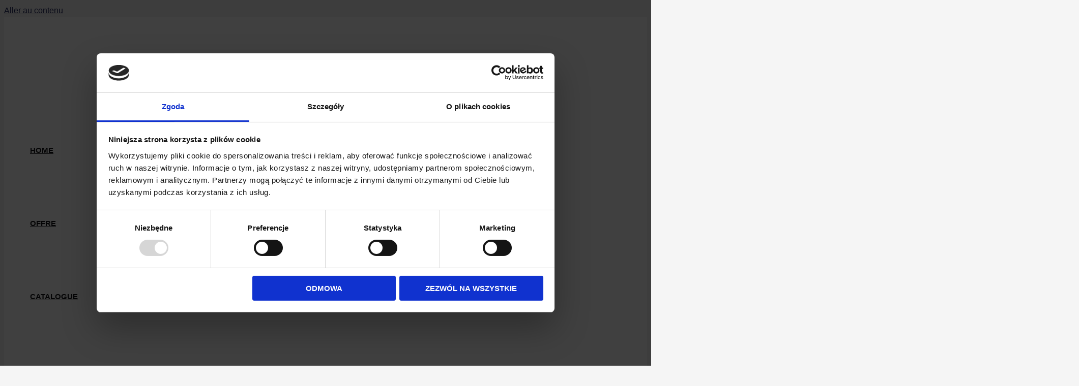

--- FILE ---
content_type: text/css; charset=UTF-8
request_url: https://fastoriginal.eu/wp-content/uploads/elementor/css/post-4051.css?ver=1768204301
body_size: 939
content:
.elementor-4051 .elementor-element.elementor-element-e68b6b3{--display:flex;--position:fixed;--flex-direction:column;--container-widget-width:100%;--container-widget-height:initial;--container-widget-flex-grow:0;--container-widget-align-self:initial;--flex-wrap-mobile:wrap;--margin-top:0px;--margin-bottom:0px;--margin-left:0px;--margin-right:0px;bottom:0px;--z-index:9999;}.elementor-4051 .elementor-element.elementor-element-e68b6b3.e-con{--align-self:flex-end;}body:not(.rtl) .elementor-4051 .elementor-element.elementor-element-e68b6b3{right:0px;}body.rtl .elementor-4051 .elementor-element.elementor-element-e68b6b3{left:0px;}.elementor-4051 .elementor-element.elementor-element-f4e1452{--display:flex;--position:fixed;--flex-direction:row;--container-widget-width:initial;--container-widget-height:100%;--container-widget-flex-grow:1;--container-widget-align-self:stretch;--flex-wrap-mobile:wrap;--padding-top:15px;--padding-bottom:15px;--padding-left:20px;--padding-right:15px;bottom:0px;}.elementor-4051 .elementor-element.elementor-element-f4e1452:not(.elementor-motion-effects-element-type-background), .elementor-4051 .elementor-element.elementor-element-f4e1452 > .elementor-motion-effects-container > .elementor-motion-effects-layer{background-color:#E30613;}.elementor-4051 .elementor-element.elementor-element-f4e1452.e-con{--align-self:flex-end;}body:not(.rtl) .elementor-4051 .elementor-element.elementor-element-f4e1452{right:0px;}body.rtl .elementor-4051 .elementor-element.elementor-element-f4e1452{left:0px;}.elementor-4051 .elementor-element.elementor-element-368baba{width:auto;max-width:auto;}.elementor-4051 .elementor-element.elementor-element-368baba.elementor-element{--align-self:center;--order:99999 /* order end hack */;}.elementor-4051 .elementor-element.elementor-element-368baba .elementor-heading-title{font-weight:700;color:#FFFFFF;}.elementor-4051 .elementor-element.elementor-element-a802553{width:auto;max-width:auto;z-index:9999;}.elementor-4051 .elementor-element.elementor-element-a802553 > .elementor-widget-container{margin:0px 0px 0px 0px;padding:0px 0px 0px 0px;}.elementor-4051 .elementor-element.elementor-element-a802553.elementor-element{--align-self:flex-end;}.elementor-4051 .elementor-element.elementor-element-a802553 .elementor-icon-wrapper{text-align:center;}.elementor-4051 .elementor-element.elementor-element-a802553.elementor-view-stacked .elementor-icon{background-color:#FFFFFF;}.elementor-4051 .elementor-element.elementor-element-a802553.elementor-view-framed .elementor-icon, .elementor-4051 .elementor-element.elementor-element-a802553.elementor-view-default .elementor-icon{color:#FFFFFF;border-color:#FFFFFF;}.elementor-4051 .elementor-element.elementor-element-a802553.elementor-view-framed .elementor-icon, .elementor-4051 .elementor-element.elementor-element-a802553.elementor-view-default .elementor-icon svg{fill:#FFFFFF;}.elementor-4051 .elementor-element.elementor-element-a802553 .elementor-icon{font-size:28px;}.elementor-4051 .elementor-element.elementor-element-a802553 .elementor-icon svg{height:28px;}.elementor-4051 .elementor-element.elementor-element-011d5dd{--display:flex;--position:fixed;--flex-direction:column;--container-widget-width:100%;--container-widget-height:initial;--container-widget-flex-grow:0;--container-widget-align-self:initial;--flex-wrap-mobile:wrap;--margin-top:0px;--margin-bottom:0px;--margin-left:0px;--margin-right:0px;bottom:0px;--z-index:9999;}.elementor-4051 .elementor-element.elementor-element-011d5dd.e-con{--align-self:flex-end;}body:not(.rtl) .elementor-4051 .elementor-element.elementor-element-011d5dd{right:0px;}body.rtl .elementor-4051 .elementor-element.elementor-element-011d5dd{left:0px;}.elementor-4051 .elementor-element.elementor-element-10ce089{--display:flex;--position:fixed;--flex-direction:row;--container-widget-width:initial;--container-widget-height:100%;--container-widget-flex-grow:1;--container-widget-align-self:stretch;--flex-wrap-mobile:wrap;--padding-top:15px;--padding-bottom:15px;--padding-left:20px;--padding-right:15px;bottom:0px;}.elementor-4051 .elementor-element.elementor-element-10ce089:not(.elementor-motion-effects-element-type-background), .elementor-4051 .elementor-element.elementor-element-10ce089 > .elementor-motion-effects-container > .elementor-motion-effects-layer{background-color:#E30613;}.elementor-4051 .elementor-element.elementor-element-10ce089.e-con{--align-self:flex-end;}body:not(.rtl) .elementor-4051 .elementor-element.elementor-element-10ce089{right:0px;}body.rtl .elementor-4051 .elementor-element.elementor-element-10ce089{left:0px;}.elementor-4051 .elementor-element.elementor-element-06c3122{width:auto;max-width:auto;}.elementor-4051 .elementor-element.elementor-element-06c3122.elementor-element{--align-self:center;--order:99999 /* order end hack */;}.elementor-4051 .elementor-element.elementor-element-06c3122 .elementor-heading-title{font-weight:700;color:#FFFFFF;}.elementor-4051 .elementor-element.elementor-element-1faa541{width:auto;max-width:auto;z-index:9999;}.elementor-4051 .elementor-element.elementor-element-1faa541 > .elementor-widget-container{margin:0px 0px 0px 0px;padding:0px 0px 0px 0px;}.elementor-4051 .elementor-element.elementor-element-1faa541.elementor-element{--align-self:flex-end;}.elementor-4051 .elementor-element.elementor-element-1faa541 .elementor-icon-wrapper{text-align:center;}.elementor-4051 .elementor-element.elementor-element-1faa541.elementor-view-stacked .elementor-icon{background-color:#FFFFFF;}.elementor-4051 .elementor-element.elementor-element-1faa541.elementor-view-framed .elementor-icon, .elementor-4051 .elementor-element.elementor-element-1faa541.elementor-view-default .elementor-icon{color:#FFFFFF;border-color:#FFFFFF;}.elementor-4051 .elementor-element.elementor-element-1faa541.elementor-view-framed .elementor-icon, .elementor-4051 .elementor-element.elementor-element-1faa541.elementor-view-default .elementor-icon svg{fill:#FFFFFF;}.elementor-4051 .elementor-element.elementor-element-1faa541 .elementor-icon{font-size:28px;}.elementor-4051 .elementor-element.elementor-element-1faa541 .elementor-icon svg{height:28px;}.elementor-4051 .elementor-element.elementor-element-ef8cf37{--display:flex;--position:fixed;--flex-direction:column;--container-widget-width:100%;--container-widget-height:initial;--container-widget-flex-grow:0;--container-widget-align-self:initial;--flex-wrap-mobile:wrap;--margin-top:0px;--margin-bottom:0px;--margin-left:0px;--margin-right:0px;bottom:0px;--z-index:9999;}.elementor-4051 .elementor-element.elementor-element-ef8cf37.e-con{--align-self:flex-end;}body:not(.rtl) .elementor-4051 .elementor-element.elementor-element-ef8cf37{right:0px;}body.rtl .elementor-4051 .elementor-element.elementor-element-ef8cf37{left:0px;}.elementor-4051 .elementor-element.elementor-element-6cdf8af{--display:flex;--position:fixed;--flex-direction:row;--container-widget-width:initial;--container-widget-height:100%;--container-widget-flex-grow:1;--container-widget-align-self:stretch;--flex-wrap-mobile:wrap;--padding-top:15px;--padding-bottom:15px;--padding-left:20px;--padding-right:15px;bottom:0px;}.elementor-4051 .elementor-element.elementor-element-6cdf8af:not(.elementor-motion-effects-element-type-background), .elementor-4051 .elementor-element.elementor-element-6cdf8af > .elementor-motion-effects-container > .elementor-motion-effects-layer{background-color:#E30613;}.elementor-4051 .elementor-element.elementor-element-6cdf8af.e-con{--align-self:flex-end;}body:not(.rtl) .elementor-4051 .elementor-element.elementor-element-6cdf8af{right:0px;}body.rtl .elementor-4051 .elementor-element.elementor-element-6cdf8af{left:0px;}.elementor-4051 .elementor-element.elementor-element-8772fc0{width:auto;max-width:auto;}.elementor-4051 .elementor-element.elementor-element-8772fc0.elementor-element{--align-self:center;--order:99999 /* order end hack */;}.elementor-4051 .elementor-element.elementor-element-8772fc0 .elementor-heading-title{font-weight:700;color:#FFFFFF;}.elementor-4051 .elementor-element.elementor-element-dbf9f86{width:auto;max-width:auto;z-index:9999;}.elementor-4051 .elementor-element.elementor-element-dbf9f86 > .elementor-widget-container{margin:0px 0px 0px 0px;padding:0px 0px 0px 0px;}.elementor-4051 .elementor-element.elementor-element-dbf9f86.elementor-element{--align-self:flex-end;}.elementor-4051 .elementor-element.elementor-element-dbf9f86 .elementor-icon-wrapper{text-align:center;}.elementor-4051 .elementor-element.elementor-element-dbf9f86.elementor-view-stacked .elementor-icon{background-color:#FFFFFF;}.elementor-4051 .elementor-element.elementor-element-dbf9f86.elementor-view-framed .elementor-icon, .elementor-4051 .elementor-element.elementor-element-dbf9f86.elementor-view-default .elementor-icon{color:#FFFFFF;border-color:#FFFFFF;}.elementor-4051 .elementor-element.elementor-element-dbf9f86.elementor-view-framed .elementor-icon, .elementor-4051 .elementor-element.elementor-element-dbf9f86.elementor-view-default .elementor-icon svg{fill:#FFFFFF;}.elementor-4051 .elementor-element.elementor-element-dbf9f86 .elementor-icon{font-size:28px;}.elementor-4051 .elementor-element.elementor-element-dbf9f86 .elementor-icon svg{height:28px;}.elementor-4051 .elementor-element.elementor-element-1a1f83c{--display:flex;--position:fixed;--flex-direction:column;--container-widget-width:100%;--container-widget-height:initial;--container-widget-flex-grow:0;--container-widget-align-self:initial;--flex-wrap-mobile:wrap;--margin-top:0px;--margin-bottom:0px;--margin-left:0px;--margin-right:0px;bottom:0px;--z-index:9999;}.elementor-4051 .elementor-element.elementor-element-1a1f83c.e-con{--align-self:flex-end;}body:not(.rtl) .elementor-4051 .elementor-element.elementor-element-1a1f83c{right:0px;}body.rtl .elementor-4051 .elementor-element.elementor-element-1a1f83c{left:0px;}.elementor-4051 .elementor-element.elementor-element-533e76c{--display:flex;--position:fixed;--flex-direction:row;--container-widget-width:initial;--container-widget-height:100%;--container-widget-flex-grow:1;--container-widget-align-self:stretch;--flex-wrap-mobile:wrap;--padding-top:15px;--padding-bottom:15px;--padding-left:20px;--padding-right:15px;bottom:0px;}.elementor-4051 .elementor-element.elementor-element-533e76c:not(.elementor-motion-effects-element-type-background), .elementor-4051 .elementor-element.elementor-element-533e76c > .elementor-motion-effects-container > .elementor-motion-effects-layer{background-color:#E30613;}.elementor-4051 .elementor-element.elementor-element-533e76c.e-con{--align-self:flex-end;}body:not(.rtl) .elementor-4051 .elementor-element.elementor-element-533e76c{right:0px;}body.rtl .elementor-4051 .elementor-element.elementor-element-533e76c{left:0px;}.elementor-4051 .elementor-element.elementor-element-1d2e90a{width:auto;max-width:auto;}.elementor-4051 .elementor-element.elementor-element-1d2e90a.elementor-element{--align-self:center;--order:99999 /* order end hack */;}.elementor-4051 .elementor-element.elementor-element-1d2e90a .elementor-heading-title{font-weight:700;color:#FFFFFF;}.elementor-4051 .elementor-element.elementor-element-75d3e87{width:auto;max-width:auto;z-index:9999;}.elementor-4051 .elementor-element.elementor-element-75d3e87 > .elementor-widget-container{margin:0px 0px 0px 0px;padding:0px 0px 0px 0px;}.elementor-4051 .elementor-element.elementor-element-75d3e87.elementor-element{--align-self:flex-end;}.elementor-4051 .elementor-element.elementor-element-75d3e87 .elementor-icon-wrapper{text-align:center;}.elementor-4051 .elementor-element.elementor-element-75d3e87.elementor-view-stacked .elementor-icon{background-color:#FFFFFF;}.elementor-4051 .elementor-element.elementor-element-75d3e87.elementor-view-framed .elementor-icon, .elementor-4051 .elementor-element.elementor-element-75d3e87.elementor-view-default .elementor-icon{color:#FFFFFF;border-color:#FFFFFF;}.elementor-4051 .elementor-element.elementor-element-75d3e87.elementor-view-framed .elementor-icon, .elementor-4051 .elementor-element.elementor-element-75d3e87.elementor-view-default .elementor-icon svg{fill:#FFFFFF;}.elementor-4051 .elementor-element.elementor-element-75d3e87 .elementor-icon{font-size:28px;}.elementor-4051 .elementor-element.elementor-element-75d3e87 .elementor-icon svg{height:28px;}.elementor-4051 .elementor-element.elementor-element-2fbe73c{--display:flex;--position:fixed;--flex-direction:column;--container-widget-width:100%;--container-widget-height:initial;--container-widget-flex-grow:0;--container-widget-align-self:initial;--flex-wrap-mobile:wrap;--margin-top:0px;--margin-bottom:0px;--margin-left:0px;--margin-right:0px;bottom:0px;--z-index:9999;}.elementor-4051 .elementor-element.elementor-element-2fbe73c.e-con{--align-self:flex-end;}body:not(.rtl) .elementor-4051 .elementor-element.elementor-element-2fbe73c{right:0px;}body.rtl .elementor-4051 .elementor-element.elementor-element-2fbe73c{left:0px;}.elementor-4051 .elementor-element.elementor-element-1db5817{--display:flex;--position:fixed;--flex-direction:row;--container-widget-width:initial;--container-widget-height:100%;--container-widget-flex-grow:1;--container-widget-align-self:stretch;--flex-wrap-mobile:wrap;--padding-top:15px;--padding-bottom:15px;--padding-left:20px;--padding-right:15px;bottom:0px;}.elementor-4051 .elementor-element.elementor-element-1db5817:not(.elementor-motion-effects-element-type-background), .elementor-4051 .elementor-element.elementor-element-1db5817 > .elementor-motion-effects-container > .elementor-motion-effects-layer{background-color:#E30613;}.elementor-4051 .elementor-element.elementor-element-1db5817.e-con{--align-self:flex-end;}body:not(.rtl) .elementor-4051 .elementor-element.elementor-element-1db5817{right:0px;}body.rtl .elementor-4051 .elementor-element.elementor-element-1db5817{left:0px;}.elementor-4051 .elementor-element.elementor-element-f7b5c98{width:auto;max-width:auto;}.elementor-4051 .elementor-element.elementor-element-f7b5c98.elementor-element{--align-self:center;--order:99999 /* order end hack */;}.elementor-4051 .elementor-element.elementor-element-f7b5c98 .elementor-heading-title{font-weight:700;color:#FFFFFF;}.elementor-4051 .elementor-element.elementor-element-4c420d4{width:auto;max-width:auto;z-index:9999;}.elementor-4051 .elementor-element.elementor-element-4c420d4 > .elementor-widget-container{margin:0px 0px 0px 0px;padding:0px 0px 0px 0px;}.elementor-4051 .elementor-element.elementor-element-4c420d4.elementor-element{--align-self:flex-end;}.elementor-4051 .elementor-element.elementor-element-4c420d4 .elementor-icon-wrapper{text-align:center;}.elementor-4051 .elementor-element.elementor-element-4c420d4.elementor-view-stacked .elementor-icon{background-color:#FFFFFF;}.elementor-4051 .elementor-element.elementor-element-4c420d4.elementor-view-framed .elementor-icon, .elementor-4051 .elementor-element.elementor-element-4c420d4.elementor-view-default .elementor-icon{color:#FFFFFF;border-color:#FFFFFF;}.elementor-4051 .elementor-element.elementor-element-4c420d4.elementor-view-framed .elementor-icon, .elementor-4051 .elementor-element.elementor-element-4c420d4.elementor-view-default .elementor-icon svg{fill:#FFFFFF;}.elementor-4051 .elementor-element.elementor-element-4c420d4 .elementor-icon{font-size:28px;}.elementor-4051 .elementor-element.elementor-element-4c420d4 .elementor-icon svg{height:28px;}.elementor-4051 .elementor-element.elementor-element-717fbef{--display:flex;--position:fixed;--flex-direction:column;--container-widget-width:100%;--container-widget-height:initial;--container-widget-flex-grow:0;--container-widget-align-self:initial;--flex-wrap-mobile:wrap;--margin-top:0px;--margin-bottom:0px;--margin-left:0px;--margin-right:0px;bottom:0px;--z-index:9999;}.elementor-4051 .elementor-element.elementor-element-717fbef.e-con{--align-self:flex-end;}body:not(.rtl) .elementor-4051 .elementor-element.elementor-element-717fbef{right:0px;}body.rtl .elementor-4051 .elementor-element.elementor-element-717fbef{left:0px;}.elementor-4051 .elementor-element.elementor-element-a41dd67{--display:flex;--position:fixed;--flex-direction:row;--container-widget-width:initial;--container-widget-height:100%;--container-widget-flex-grow:1;--container-widget-align-self:stretch;--flex-wrap-mobile:wrap;--padding-top:15px;--padding-bottom:15px;--padding-left:20px;--padding-right:15px;bottom:0px;}.elementor-4051 .elementor-element.elementor-element-a41dd67:not(.elementor-motion-effects-element-type-background), .elementor-4051 .elementor-element.elementor-element-a41dd67 > .elementor-motion-effects-container > .elementor-motion-effects-layer{background-color:#E30613;}.elementor-4051 .elementor-element.elementor-element-a41dd67.e-con{--align-self:flex-end;}body:not(.rtl) .elementor-4051 .elementor-element.elementor-element-a41dd67{right:0px;}body.rtl .elementor-4051 .elementor-element.elementor-element-a41dd67{left:0px;}.elementor-4051 .elementor-element.elementor-element-66a1c16{width:auto;max-width:auto;}.elementor-4051 .elementor-element.elementor-element-66a1c16.elementor-element{--align-self:center;--order:99999 /* order end hack */;}.elementor-4051 .elementor-element.elementor-element-66a1c16 .elementor-heading-title{font-weight:700;color:#FFFFFF;}.elementor-4051 .elementor-element.elementor-element-86f2e68{width:auto;max-width:auto;z-index:9999;}.elementor-4051 .elementor-element.elementor-element-86f2e68 > .elementor-widget-container{margin:0px 0px 0px 0px;padding:0px 0px 0px 0px;}.elementor-4051 .elementor-element.elementor-element-86f2e68.elementor-element{--align-self:flex-end;}.elementor-4051 .elementor-element.elementor-element-86f2e68 .elementor-icon-wrapper{text-align:center;}.elementor-4051 .elementor-element.elementor-element-86f2e68.elementor-view-stacked .elementor-icon{background-color:#FFFFFF;}.elementor-4051 .elementor-element.elementor-element-86f2e68.elementor-view-framed .elementor-icon, .elementor-4051 .elementor-element.elementor-element-86f2e68.elementor-view-default .elementor-icon{color:#FFFFFF;border-color:#FFFFFF;}.elementor-4051 .elementor-element.elementor-element-86f2e68.elementor-view-framed .elementor-icon, .elementor-4051 .elementor-element.elementor-element-86f2e68.elementor-view-default .elementor-icon svg{fill:#FFFFFF;}.elementor-4051 .elementor-element.elementor-element-86f2e68 .elementor-icon{font-size:28px;}.elementor-4051 .elementor-element.elementor-element-86f2e68 .elementor-icon svg{height:28px;}.elementor-4051 .elementor-element.elementor-element-5d9d0e0{--display:flex;--position:fixed;--flex-direction:column;--container-widget-width:100%;--container-widget-height:initial;--container-widget-flex-grow:0;--container-widget-align-self:initial;--flex-wrap-mobile:wrap;--margin-top:0px;--margin-bottom:0px;--margin-left:0px;--margin-right:0px;bottom:0px;--z-index:9999;}.elementor-4051 .elementor-element.elementor-element-5d9d0e0.e-con{--align-self:flex-end;}body:not(.rtl) .elementor-4051 .elementor-element.elementor-element-5d9d0e0{right:0px;}body.rtl .elementor-4051 .elementor-element.elementor-element-5d9d0e0{left:0px;}.elementor-4051 .elementor-element.elementor-element-9b23c61{--display:flex;--position:fixed;--flex-direction:row;--container-widget-width:initial;--container-widget-height:100%;--container-widget-flex-grow:1;--container-widget-align-self:stretch;--flex-wrap-mobile:wrap;--padding-top:15px;--padding-bottom:15px;--padding-left:20px;--padding-right:15px;bottom:0px;}.elementor-4051 .elementor-element.elementor-element-9b23c61:not(.elementor-motion-effects-element-type-background), .elementor-4051 .elementor-element.elementor-element-9b23c61 > .elementor-motion-effects-container > .elementor-motion-effects-layer{background-color:#E30613;}.elementor-4051 .elementor-element.elementor-element-9b23c61.e-con{--align-self:flex-end;}body:not(.rtl) .elementor-4051 .elementor-element.elementor-element-9b23c61{right:0px;}body.rtl .elementor-4051 .elementor-element.elementor-element-9b23c61{left:0px;}.elementor-4051 .elementor-element.elementor-element-5eae733{width:auto;max-width:auto;}.elementor-4051 .elementor-element.elementor-element-5eae733.elementor-element{--align-self:center;--order:99999 /* order end hack */;}.elementor-4051 .elementor-element.elementor-element-5eae733 .elementor-heading-title{font-weight:700;color:#FFFFFF;}.elementor-4051 .elementor-element.elementor-element-a8a252d{width:auto;max-width:auto;z-index:9999;}.elementor-4051 .elementor-element.elementor-element-a8a252d > .elementor-widget-container{margin:0px 0px 0px 0px;padding:0px 0px 0px 0px;}.elementor-4051 .elementor-element.elementor-element-a8a252d.elementor-element{--align-self:flex-end;}.elementor-4051 .elementor-element.elementor-element-a8a252d .elementor-icon-wrapper{text-align:center;}.elementor-4051 .elementor-element.elementor-element-a8a252d.elementor-view-stacked .elementor-icon{background-color:#FFFFFF;}.elementor-4051 .elementor-element.elementor-element-a8a252d.elementor-view-framed .elementor-icon, .elementor-4051 .elementor-element.elementor-element-a8a252d.elementor-view-default .elementor-icon{color:#FFFFFF;border-color:#FFFFFF;}.elementor-4051 .elementor-element.elementor-element-a8a252d.elementor-view-framed .elementor-icon, .elementor-4051 .elementor-element.elementor-element-a8a252d.elementor-view-default .elementor-icon svg{fill:#FFFFFF;}.elementor-4051 .elementor-element.elementor-element-a8a252d .elementor-icon{font-size:28px;}.elementor-4051 .elementor-element.elementor-element-a8a252d .elementor-icon svg{height:28px;}.elementor-4051 .elementor-element.elementor-element-8372da2{--display:flex;--position:fixed;--flex-direction:column;--container-widget-width:100%;--container-widget-height:initial;--container-widget-flex-grow:0;--container-widget-align-self:initial;--flex-wrap-mobile:wrap;--margin-top:0px;--margin-bottom:0px;--margin-left:0px;--margin-right:0px;bottom:0px;--z-index:9999;}.elementor-4051 .elementor-element.elementor-element-8372da2.e-con{--align-self:flex-end;}body:not(.rtl) .elementor-4051 .elementor-element.elementor-element-8372da2{right:0px;}body.rtl .elementor-4051 .elementor-element.elementor-element-8372da2{left:0px;}.elementor-4051 .elementor-element.elementor-element-3e1b27d{--display:flex;--position:fixed;--flex-direction:row;--container-widget-width:initial;--container-widget-height:100%;--container-widget-flex-grow:1;--container-widget-align-self:stretch;--flex-wrap-mobile:wrap;--padding-top:15px;--padding-bottom:15px;--padding-left:20px;--padding-right:15px;bottom:0px;}.elementor-4051 .elementor-element.elementor-element-3e1b27d:not(.elementor-motion-effects-element-type-background), .elementor-4051 .elementor-element.elementor-element-3e1b27d > .elementor-motion-effects-container > .elementor-motion-effects-layer{background-color:#E30613;}.elementor-4051 .elementor-element.elementor-element-3e1b27d.e-con{--align-self:flex-end;}body:not(.rtl) .elementor-4051 .elementor-element.elementor-element-3e1b27d{right:0px;}body.rtl .elementor-4051 .elementor-element.elementor-element-3e1b27d{left:0px;}.elementor-4051 .elementor-element.elementor-element-270382f{width:auto;max-width:auto;}.elementor-4051 .elementor-element.elementor-element-270382f.elementor-element{--align-self:center;--order:99999 /* order end hack */;}.elementor-4051 .elementor-element.elementor-element-270382f .elementor-heading-title{font-weight:700;color:#FFFFFF;}.elementor-4051 .elementor-element.elementor-element-f18dee4{width:auto;max-width:auto;z-index:9999;}.elementor-4051 .elementor-element.elementor-element-f18dee4 > .elementor-widget-container{margin:0px 0px 0px 0px;padding:0px 0px 0px 0px;}.elementor-4051 .elementor-element.elementor-element-f18dee4.elementor-element{--align-self:flex-end;}.elementor-4051 .elementor-element.elementor-element-f18dee4 .elementor-icon-wrapper{text-align:center;}.elementor-4051 .elementor-element.elementor-element-f18dee4.elementor-view-stacked .elementor-icon{background-color:#FFFFFF;}.elementor-4051 .elementor-element.elementor-element-f18dee4.elementor-view-framed .elementor-icon, .elementor-4051 .elementor-element.elementor-element-f18dee4.elementor-view-default .elementor-icon{color:#FFFFFF;border-color:#FFFFFF;}.elementor-4051 .elementor-element.elementor-element-f18dee4.elementor-view-framed .elementor-icon, .elementor-4051 .elementor-element.elementor-element-f18dee4.elementor-view-default .elementor-icon svg{fill:#FFFFFF;}.elementor-4051 .elementor-element.elementor-element-f18dee4 .elementor-icon{font-size:28px;}.elementor-4051 .elementor-element.elementor-element-f18dee4 .elementor-icon svg{height:28px;}.elementor-theme-builder-content-area{height:400px;}.elementor-location-header:before, .elementor-location-footer:before{content:"";display:table;clear:both;}@media(min-width:768px){.elementor-4051 .elementor-element.elementor-element-f4e1452{--width:250px;}.elementor-4051 .elementor-element.elementor-element-10ce089{--width:250px;}.elementor-4051 .elementor-element.elementor-element-6cdf8af{--width:250px;}.elementor-4051 .elementor-element.elementor-element-533e76c{--width:250px;}.elementor-4051 .elementor-element.elementor-element-1db5817{--width:250px;}.elementor-4051 .elementor-element.elementor-element-a41dd67{--width:250px;}.elementor-4051 .elementor-element.elementor-element-9b23c61{--width:250px;}.elementor-4051 .elementor-element.elementor-element-3e1b27d{--width:250px;}}